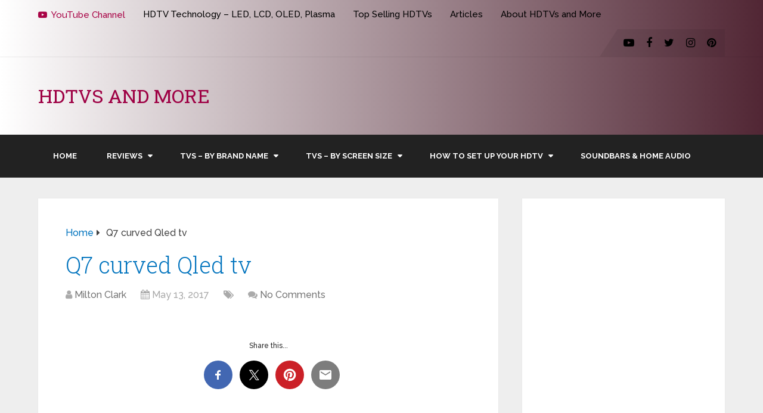

--- FILE ---
content_type: text/html; charset=utf-8
request_url: https://www.google.com/recaptcha/api2/aframe
body_size: 268
content:
<!DOCTYPE HTML><html><head><meta http-equiv="content-type" content="text/html; charset=UTF-8"></head><body><script nonce="4WQeqpLzYbwQ4Pt2k5LP4Q">/** Anti-fraud and anti-abuse applications only. See google.com/recaptcha */ try{var clients={'sodar':'https://pagead2.googlesyndication.com/pagead/sodar?'};window.addEventListener("message",function(a){try{if(a.source===window.parent){var b=JSON.parse(a.data);var c=clients[b['id']];if(c){var d=document.createElement('img');d.src=c+b['params']+'&rc='+(localStorage.getItem("rc::a")?sessionStorage.getItem("rc::b"):"");window.document.body.appendChild(d);sessionStorage.setItem("rc::e",parseInt(sessionStorage.getItem("rc::e")||0)+1);localStorage.setItem("rc::h",'1768955007527');}}}catch(b){}});window.parent.postMessage("_grecaptcha_ready", "*");}catch(b){}</script></body></html>